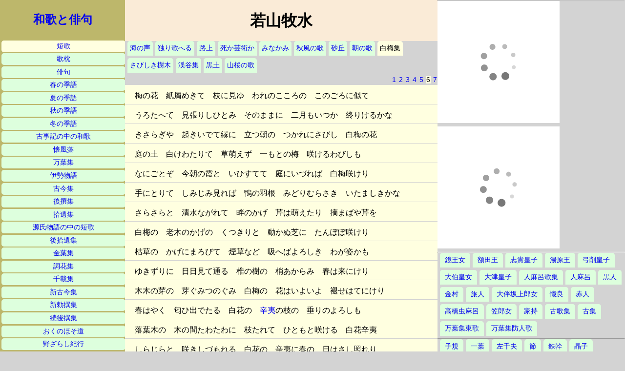

--- FILE ---
content_type: text/html
request_url: http://www5c.biglobe.ne.jp/~n32e131/tanka/bokusui0806.html
body_size: 7509
content:
<!doctype html>
<html lang="ja">
<head>
<meta charset="shift_jis">
<title>若山牧水</title>
<meta name="author" content="takemura">
<meta name="keywords" content="短歌,若山牧水,牧水,インターネット,パソコン,ホームページ,,">
<meta name="description" content="若山牧水の短歌を掲載するページ">
<meta name="viewport" content="width=device-width,initial-scale=1.0">
<link rel="stylesheet" href="kajin.css" media="all">
</head>
<body>
<div class="hidari">
<a class="top" href="../index.htm">和歌と俳句</a>
<ul>
<li class="here"><a href="index.html">短歌</a></li>
<li><a href="../utamakura/index.html">歌枕</a></li>
<li><a href="../haiku/index.html">俳句</a></li>
<li><a href="../haru/index.html">春の季語</a></li>
<li><a href="../natu/index.html">夏の季語</a></li>
<li><a href="../aki/index.html">秋の季語</a></li>
<li><a href="../huyu/index.html">冬の季語</a></li>
<li><a href="../kojiki/index.html">古事記の中の和歌</a></li>
<li><a href="../kaihusou/index.html">懐風藻</a></li>
<li><a href="../manyohshyu/index.html">万葉集</a></li>
<li><a href="../isestory/index.html">伊勢物語</a></li>
<li><a href="../kokin/index.html">古今集</a></li>
<li><a href="../gosen/index.html">後撰集</a></li>
<li><a href="../shyui/index.html">拾遺集</a></li>
<li><a href="../genji/index.html">源氏物語の中の短歌</a></li>
<li><a href="../gshyui/index.html">後拾遺集</a></li>
<li><a href="../kinyo/index.html">金葉集</a></li>
<li><a href="../sika/index.html">詞花集</a></li>
<li><a href="../senzai/index.html">千載集</a></li>
<li><a href="../skokin/index.html">新古今集</a></li>
<li><a href="../schoku/index.html">新勅撰集</a></li>
<li><a href="../zgosen/index.html">続後撰集</a></li>
<li><a href="../okunohosomichi/index.html">おくのほそ道</a></li>
<li><a href="../nozarasi/index.html">野ざらし紀行</a></li>
<li><a href="../kasimamoude/index.html">鹿島詣</a></li>
</ul>
</div>
<div class="naka">
<h1>若山牧水</h1>
<ul>
<li><a href="bokusui0001.html">海の声</a></li>
<li><a href="bokusui0101.html">独り歌へる</a></li>
<li><a href="bokusui0201.html">路上</a></li>
<li><a href="bokusui0301.html">死か芸術か</a></li>
<li><a href="bokusui0401.html">みなかみ</a></li>
<li><a href="bokusui0501.html">秋風の歌</a></li>
<li><a href="bokusui0601.html">砂丘</a></li>
<li><a href="bokusui0701.html">朝の歌</a></li>
<li class="here">白梅集</li>
<li><a href="bokusui0901.html">さびしき樹木</a></li>
<li><a href="bokusui1001.html">渓谷集</a></li>
<li><a href="bokusui1101.html">黒土</a></li>
<li><a href="bokusui1201.html">山桜の歌</a></li>
</ul>
<div class="page">
<a href="bokusui0801.html">1</a>
<a href="bokusui0802.html">2</a>
<a href="bokusui0803.html">3</a>
<a href="bokusui0804.html">4</a>
<a href="bokusui0805.html">5</a>
<a class="here">6</a>
<a href="bokusui0807.html">7</a>
</div>
<p>梅の花　紙屑めきて　枝に見ゆ　われのこころの　このごろに似て</p>
<p>うろたへて　見張りしひとみ　そのままに　二月もいつか　終りけるかな</p>
<p>きさらぎや　起きいでて縁に　立つ朝の　つかれにさびし　白梅の花</p>
<p>庭の土　白けわたりて　草萌えず　一もとの梅　咲けるわびしも</p>
<p>なにごとぞ　今朝の霞と　いひすてて　庭にいづれば　白梅咲けり</p>
<p>手にとりて　しみじみ見れば　鴨の羽根　みどりむらさき　いたましきかな</p>
<p>さらさらと　清水ながれて　畔のかげ　芹は萌えたり　摘まばや芹を</p>
<p>白梅の　老木のかげの　くつきりと　動かぬ芝に　たんぽぽ咲けり</p>
<p>枯草の　かげにまろびて　煙草など　吸へばよろしき　わが姿かも</p>
<p>ゆきずりに　日日見て通る　椎の樹の　梢あからみ　春は来にけり</p>
<p>木木の芽の　芽ぐみつのぐみ　白梅の　花はいよいよ　褪せはてにけり</p>
<p>春はやく　匂ひ出でたる　白花の　<a href="../haru/kobusi.html">辛夷</a>の枝の　垂りのよろしも</p>
<p>落葉木の　木の間たわたわに　枝たれて　ひともと咲ける　白花辛夷</p>
<p>しらじらと　咲きしづもれる　白花の　辛夷に春の　日はさし照れり</p>
<p>うつらうつら　歩み更かせる　春の夜の　小暗き濠に　おつる水音</p>
<p>江戸川の　水かさまさりて　<a href="../haru/harusame01.html">春雨</a>の　けふも煙れり　岸の桜に</p>
<p>朝戸出や　垣根の椎の　したゆけば　葉がくれもるる　うぐひすのこゑ</p>
<p>顔の汗　ぬぐひながらに　九段坂　桜ながめて　のぼるひとりか</p>
<p>九段坂　息づきのぼり　ながめたる　桜の花は　いまさかりなり</p>
</div>
<div class="migi">
<script type="text/javascript">amzn_assoc_ad_type ="responsive_search_widget"; amzn_assoc_tracking_id ="wakatohaiku-22"; amzn_assoc_marketplace ="amazon"; amzn_assoc_region ="JP"; amzn_assoc_placement =""; amzn_assoc_search_type = "search_widget";amzn_assoc_width ="auto"; amzn_assoc_height ="auto"; amzn_assoc_default_search_category =""; amzn_assoc_default_search_key ="";amzn_assoc_theme ="light"; amzn_assoc_bg_color ="FFFFFF"; </script><script src="//z-fe.amazon-adsystem.com/widgets/q?ServiceVersion=20070822&Operation=GetScript&ID=OneJS&WS=1&Marketplace=JP"></script>
<hr>
<script type="text/javascript">rakuten_design="slide";rakuten_affiliateId="16d23c01.0c3ed533.16d23c02.e47b9eeb";rakuten_items="tra-ctsmatch";rakuten_genreId="0";rakuten_size="250x250";rakuten_target="_blank";rakuten_theme="gray";rakuten_border="off";rakuten_auto_mode="on";rakuten_genre_title="off";rakuten_recommend="on";rakuten_ts="1557465542672";</script><script type="text/javascript" src="https://xml.affiliate.rakuten.co.jp/widget/js/rakuten_widget_travel.js"></script>
<script type="text/javascript">rakuten_design="slide";rakuten_affiliateId="16d23c01.0c3ed533.16d23c02.e47b9eeb";rakuten_items="ctsmatch";rakuten_genreId="0";rakuten_size="250x250";rakuten_target="_blank";rakuten_theme="gray";rakuten_border="off";rakuten_auto_mode="on";rakuten_genre_title="off";rakuten_recommend="on";rakuten_ts="1557465596832";</script><script type="text/javascript" src="https://xml.affiliate.rakuten.co.jp/widget/js/rakuten_widget.js"></script>
<hr>
<ul>
<li><a href="kagami.html">鏡王女</a></li>
<li><a href="nukata.html">額田王</a></li>
<li><a href="sikinomiko.html">志貴皇子</a></li>
<li><a href="yuhara.html">湯原王</a></li>
<li><a href="yugenomiko.html">弓削皇子</a></li>
<li><a href="ohokunohime.html">大伯皇女</a></li>
<li><a href="ohotunomiko.html">大津皇子</a></li>
<li><a href="hitomaro1001.html">人麻呂歌集</a></li>
<li><a href="hitomaro.html">人麻呂</a></li>
<li><a href="kurohito.html">黒人</a></li>
<li><a href="kanamura.html">金村</a></li>
<li><a href="tabito.html">旅人</a></li>
<li><a href="suiratume.html">大伴坂上郎女</a></li>
<li><a href="okura.html">憶良</a></li>
<li><a href="akahito.html">赤人</a></li>
<li><a href="musimaro.html">高橋虫麻呂</a></li>
<li><a href="kasairatume.html">笠郎女</a></li>
<li><a href="yakamochi.html">家持</a></li>
<li><a href="koka01.html">古歌集</a></li>
<li><a href="koshu01.html">古集</a></li>
<li><a href="azuma01.html">万葉集東歌</a></li>
<li><a href="sakimori.html">万葉集防人歌</a></li>
</ul>
<hr>
<ul>
<li><a href="siki001.html">子規</a></li>
<li><a href="ichiyou.html">一葉</a></li>
<li><a href="sachio.html">左千夫</a></li>
<li><a href="takasi.html">節</a></li>
<li><a href="tetukan0001.html">鉄幹</a></li>
<li><a href="akiko.html">晶子</a></li>
<li><a href="ryunosuke.html">龍之介</a></li>
<li><a href="akahiko0001.html">赤彦</a></li>
<li><a href="yaichi.html">八一</a></li>
<li><a href="mokichi0001.html">茂吉</a></li>
<li><a href="hakushu0001.html">白秋</a></li>
<li class="here"><a href="bokusui0001.html">牧水</a></li>
<li><a href="takuboku.html">啄木</a></li>
<li><a href="rigen0001.html">利玄</a></li>
<li><a href="chikasi0001.html">千樫</a></li>
<li><a href="kenkichi0001.html">憲吉</a></li>
<li><a href="kouhei0001.html">耕平</a></li>
<li><a href="choku0001.html">迢空</a></li>
</ul>
</div>
</body>
</html>